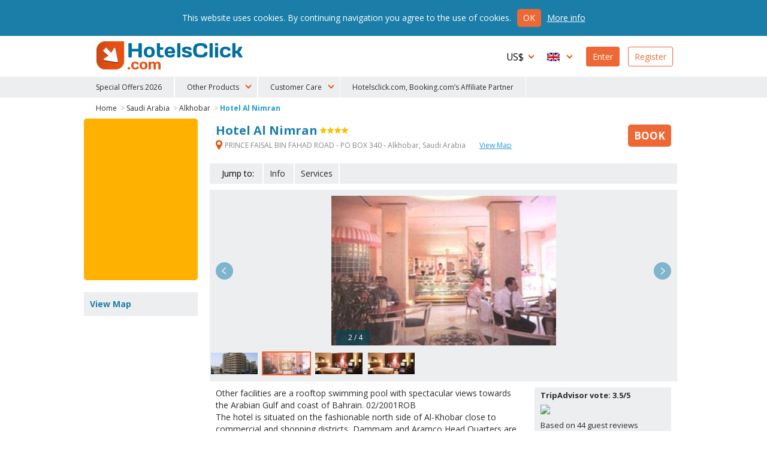

--- FILE ---
content_type: text/html
request_url: https://www.hotelsclick.com/hotels/saudi-arabia/alkhobar/257/hotel-al-nimran.html
body_size: 10656
content:
<!DOCTYPE html><html lang="en">
    <head>
		<meta charset="utf-8">
        
		<!--[if IE]><meta http-equiv='X-UA-Compatible' content='IE=edge,chrome=1'><![endif]-->
		<meta name="viewport" content="initial-scale=1, user-scalable=no, width=device-width">
		<meta name="apple-mobile-web-app-capable" content="yes">

        
        <script type="text/javascript">
            window.dataLayer = window.dataLayer || [];
        </script>
        
        
        
        <script type="text/javascript">
            (function(w,d,s,l,i){w[l]=w[l]||[];w[l].push({'gtm.start':
                new Date().getTime(),event:'gtm.js'});var f=d.getElementsByTagName(s)[0],
                j=d.createElement(s),dl=l!='dataLayer'?'&l='+l:'';j.async=true;j.src=
                'https://www.googletagmanager.com/gtm.js?id='+i+dl;f.parentNode.insertBefore(j,f);
                })(window,document,'script','dataLayer','GTM-N8TNK24');
        </script>
        
        

        		<link rel="alternate" hreflang="it" href="https://www.hotelsclick.com/alberghi/arabia-saudita/alkhobar/257/hotel-al-nimran.html">
		<link rel="alternate" hreflang="en" href="https://www.hotelsclick.com/hotels/saudi-arabia/alkhobar/257/hotel-al-nimran.html">
		<link rel="alternate" hreflang="fr" href="https://www.hotelsclick.com/auberges/arabie-saoudite/alkhobar/257/hotel-al-nimran.html">
		<link rel="alternate" hreflang="de" href="https://www.hotelsclick.com/gasthofe/saudi-arabien/alkhobar/257/hotel-al-nimran.html">
		<link rel="alternate" hreflang="es" href="https://www.hotelsclick.com/hoteles/arabia-saudita/alkhobar/257/hotel-al-nimran.html">

        <meta name="majestic-site-verification" content="MJ12_a408d0d1-75a8-42ea-afde-5fdea8d8f360">
        <link rel="shortcut icon" href="https://www.hotelsclick.com/images_dir/favicon.ico" />
        <link rel="apple-touch-icon" sizes="57x57" href="https://www.hotelsclick.com/images_dir/favicons/apple-touch-icon-57x57.png">
        <link rel="apple-touch-icon" sizes="60x60" href="https://www.hotelsclick.com/images_dir/favicons/apple-touch-icon-60x60.png">
        <link rel="apple-touch-icon" sizes="72x72" href="https://www.hotelsclick.com/images_dir/favicons/apple-touch-icon-72x72.png">
        <link rel="apple-touch-icon" sizes="76x76" href="https://www.hotelsclick.com/images_dir/favicons/apple-touch-icon-76x76.png">
        <link rel="apple-touch-icon" sizes="114x114" href="https://www.hotelsclick.com/images_dir/favicons/apple-touch-icon-114x114.png">
        <link rel="apple-touch-icon" sizes="120x120" href="https://www.hotelsclick.com/images_dir/favicons/apple-touch-icon-120x120.png">
        <link rel="apple-touch-icon" sizes="144x144" href="https://www.hotelsclick.com/images_dir/favicons/apple-touch-icon-144x144.png">
        <link rel="apple-touch-icon" sizes="152x152" href="https://www.hotelsclick.com/images_dir/favicons/apple-touch-icon-152x152.png">
        <link rel="apple-touch-icon" sizes="180x180" href="https://www.hotelsclick.com/images_dir/favicons/apple-touch-icon-180x180.png">
        <link rel="icon" type="image/png" href="https://www.hotelsclick.com/images_dir/favicons/192x192-hc.png" sizes="192x192">
        <meta name="msapplication-square70x70logo" content="https://www.hotelsclick.com/images_dir/favicons/smalltile.png" />
        <meta name="msapplication-square150x150logo" content="https://www.hotelsclick.com/images_dir/favicons/mediumtile.png" />
        <meta name="msapplication-wide310x150logo" content="https://www.hotelsclick.com/images_dir/favicons/widetile.png" />
        <meta name="msapplication-square310x310logo" content="https://www.hotelsclick.com/images_dir/favicons/largetile.png" />
        <link rel="help" href="https://www.hotelsclick.com/hotels.html" />

                <meta property="og:image" content="https://pictures.netstorming.net/common/hotels/alkhobar/257/large/al-nimran.0.jpg">
        

        <link rel="canonical" href="https://www.hotelsclick.com/hotels/saudi-arabia/alkhobar/257/hotel-al-nimran.html">



        		<base href="https://www.hotelsclick.com/">
        
        <title>Hotel Al Nimran, Alkhobar. Book with Hotelsclick.com</title>
        <meta name="description" content="Enjoy the best deals: book Hotel Al Nimran 4 Stars Alkhobar right now and save money.">


        

                                    
                <meta name="robots" content="index,follow">
        

        <link rel="icon" type="image/png" href="https://www.hotelsclick.com/images_dir/hotelsclick/hotelsclick-32x32.png" sizes="32x32" />
		<link rel="icon" type="image/png" href="https://www.hotelsclick.com/images_dir/hotelsclick/hotelsclick-16x16.png" sizes="16x16" />
        

        
        <link rel="search" type="application/opensearchdescription+xml" href="https://www.hotelsclick.com/opensearch.xml" title="Hotel Reservations, book with HotelsClick.com - Cheap to Luxury Hotels">
        
                                
        
        
        
        
        
        <link href="https://fonts.googleapis.com/css?family=Open+Sans:400,700" rel="stylesheet">

        
        <link rel="stylesheet " type='text/css' href="https://www.hotelsclick.com/en/stylesheet-5aq4Zp69YToxOntpOjA7czoyMToiaG90ZWxzY2xpY2svc3R5bGUuY3NzIjt996pZ4qa5.css">

        
        <!--[if lt IE 9]>
        <script src="https://oss.maxcdn.com/html5shiv/3.7.2/html5shiv.min.js"></script>
        <script src="https://oss.maxcdn.com/respond/1.4.2/respond.min.js"></script>
        <![endif]-->

        

        
        
        
                        
        <script>
            (function (w,i,d,g,e,t,s) {w[d] = w[d]||[];t= i.createElement(g);
                t.async=1;t.src=e;s=i.getElementsByTagName(g)[0];s.parentNode.insertBefore(t, s);
            })(window, document, '_gscq','script','//widgets.getsitecontrol.com/60303/script.js');
        </script>
        
                

		
		

        <meta name="google-site-verification" content="zCLM3o0EHQJhw1YGmlKmMM3IcpilBgmXvK-4WeAHwyo">
    </head>

    

    <body class="hotelpage   min_width ">

    
    
    <noscript><iframe src="https://www.googletagmanager.com/ns.html?id=GTM-N8TNK24" height="0" width="0" style="display:none;visibility:hidden"></iframe></noscript>
    
    

	
                                        		<!--[if lt IE 8]><p class="browserupgrade">You are using an <strong>outdated</strong> browser. Please <a href="http://browsehappy.com/?locale=en" target="_blank" rel="nofollow">upgrade your browser</a> to improve your experience.</p><![endif]-->

		<div class="wrp is_desktop">

            			<header>
				<div id="hdr">
					<div class="cnt">
						<h1><a href="https://www.hotelsclick.com/">HotelsClick.com</a></h1>

                        
                                                                            
                         

						<nav>
							<div id="menu_wrp">
								<div id="user_ico" class="mobile_menu"><p class="userico"><span>User</span></p></div>
								<div id="menu_ico" class="mobile_menu"><p class="burgermenu"><i><span>Menu</span></i></p></div>
								<ul id="menu">
									<li class="menu_item ico dropdown curr onmobile">
                                                                                <span class="current_curr">US$</span>
										<div class="submenu">
											<ul>
																								<li onclick="changeNavigationCurrency('EUR')">
													<span class="curr_name">Euro</span> <span class="curr_symb">€</span>
												</li>
																								<li onclick="changeNavigationCurrency('GBP')">
													<span class="curr_name">Pound Sterling</span> <span class="curr_symb">£</span>
												</li>
																								<li class="selected" onclick="changeNavigationCurrency('USD')">
													<span class="curr_name">US dollar</span> <span class="curr_symb">US$</span>
												</li>
																								<li onclick="changeNavigationCurrency('AUD')">
													<span class="curr_name">Australian Dollar</span> <span class="curr_symb">AUD</span>
												</li>
																								<li onclick="changeNavigationCurrency('DKK')">
													<span class="curr_name">Danish Krone</span> <span class="curr_symb">DKK</span>
												</li>
																								<li onclick="changeNavigationCurrency('NOK')">
													<span class="curr_name">Norwegian Krone</span> <span class="curr_symb">NOK</span>
												</li>
																								<li onclick="changeNavigationCurrency('SEK')">
													<span class="curr_name">Swedish krona</span> <span class="curr_symb">SEK</span>
												</li>
																								<li onclick="changeNavigationCurrency('CHF')">
													<span class="curr_name">Swiss Franc</span> <span class="curr_symb">CHF</span>
												</li>
																								<li onclick="changeNavigationCurrency('ARS')">
													<span class="curr_name">Argentine Peso</span> <span class="curr_symb">AR$</span>
												</li>
																								<li onclick="changeNavigationCurrency('BRL')">
													<span class="curr_name">Brazilian Real</span> <span class="curr_symb">BRL</span>
												</li>
																								<li onclick="changeNavigationCurrency('BGN')">
													<span class="curr_name">Bulgarian Lev</span> <span class="curr_symb">BGN</span>
												</li>
																								<li onclick="changeNavigationCurrency('CAD')">
													<span class="curr_name">Canadian Dollar</span> <span class="curr_symb">CAD</span>
												</li>
																								<li onclick="changeNavigationCurrency('CLP')">
													<span class="curr_name">Chilean Peso</span> <span class="curr_symb">CL$</span>
												</li>
																								<li onclick="changeNavigationCurrency('COP')">
													<span class="curr_name">Colombian Peso</span> <span class="curr_symb">COP</span>
												</li>
																								<li onclick="changeNavigationCurrency('CZK')">
													<span class="curr_name">Czech Koruna</span> <span class="curr_symb">Kč</span>
												</li>
																								<li onclick="changeNavigationCurrency('HUF')">
													<span class="curr_name">Hungarian Forint</span> <span class="curr_symb">HUF</span>
												</li>
																								<li onclick="changeNavigationCurrency('INR')">
													<span class="curr_name">Indian Rupee</span> <span class="curr_symb">Rs.</span>
												</li>
																								<li onclick="changeNavigationCurrency('ILS')">
													<span class="curr_name">Israeli New Sheqel</span> <span class="curr_symb">ILS</span>
												</li>
																								<li onclick="changeNavigationCurrency('JPY')">
													<span class="curr_name">Japanese Yen</span> <span class="curr_symb">¥</span>
												</li>
																								<li onclick="changeNavigationCurrency('MYR')">
													<span class="curr_name">Malaysian Ringgit</span> <span class="curr_symb">MYR</span>
												</li>
																								<li onclick="changeNavigationCurrency('MXN')">
													<span class="curr_name">Mexican Peso</span> <span class="curr_symb">MXN</span>
												</li>
																								<li onclick="changeNavigationCurrency('NZD')">
													<span class="curr_name">New Zealand dollar</span> <span class="curr_symb">NZD</span>
												</li>
																								<li onclick="changeNavigationCurrency('PEN')">
													<span class="curr_name">Peruvian Sol</span> <span class="curr_symb">S/.</span>
												</li>
																								<li onclick="changeNavigationCurrency('PHP')">
													<span class="curr_name">Philippine Peso</span> <span class="curr_symb">PHP</span>
												</li>
																								<li onclick="changeNavigationCurrency('PLN')">
													<span class="curr_name">Polish Zloty</span> <span class="curr_symb">zł</span>
												</li>
																								<li onclick="changeNavigationCurrency('RON')">
													<span class="curr_name">Romanian New Leu</span> <span class="curr_symb">lei</span>
												</li>
																								<li onclick="changeNavigationCurrency('RUB')">
													<span class="curr_name">Russian Ruble</span> <span class="curr_symb">RUB</span>
												</li>
																								<li onclick="changeNavigationCurrency('SGD')">
													<span class="curr_name">Singapore Dollar</span> <span class="curr_symb">S$</span>
												</li>
																								<li onclick="changeNavigationCurrency('ZAR')">
													<span class="curr_name">South African Rand</span> <span class="curr_symb">ZAR</span>
												</li>
																								<li onclick="changeNavigationCurrency('AED')">
													<span class="curr_name">U.A.E. Dirham</span> <span class="curr_symb">AED</span>
												</li>
																								<li onclick="changeNavigationCurrency('UYU')">
													<span class="curr_name">Uruguayan Peso</span> <span class="curr_symb">$U</span>
												</li>
																							</ul>
										</div>
                                        									</li>
									<li class="menu_item ico dropdown lang onmobile">

                                                                                                                                                                    
										
                                        <span class="current_lang en">English</span>
										<div class="submenu">
											<ul>
																																				<li>
													<a href="https://www.hotelsclick.com/alberghi/arabia-saudita/alkhobar/257/hotel-al-nimran.html">
														<span class="lang_name">Italiano</span> <span class="lang_symb it">IT</span>
													</a>
												</li>
																																																																								<li>
													<a href="https://www.hotelsclick.com/auberges/arabie-saoudite/alkhobar/257/hotel-al-nimran.html">
														<span class="lang_name">Français</span> <span class="lang_symb fr">FR</span>
													</a>
												</li>
																																																<li>
													<a href="https://www.hotelsclick.com/gasthofe/saudi-arabien/alkhobar/257/hotel-al-nimran.html">
														<span class="lang_name">Deutsch</span> <span class="lang_symb de">DE</span>
													</a>
												</li>
																																																<li>
													<a href="https://www.hotelsclick.com/hoteles/arabia-saudita/alkhobar/257/hotel-al-nimran.html">
														<span class="lang_name">Español</span> <span class="lang_symb es">ES</span>
													</a>
												</li>
																																			</ul>
										</div>

                                        									</li>

                                    


                                    									<li class="menu_item signin signbutton">
										<a title="Welcome! Already Registered? Access Your Profile" href="https://www.hotelsclick.com/bookings.php">Enter</a>
									</li>

									<li class="menu_item signup signbutton">
										<a title="Are You A New User? Register" href="https://www.hotelsclick.com/user_manager/register.php">Register</a>
									</li>

                                    

								</ul>

							</div>
						</nav>
					</div>


 
					<div id="hotlinks_wrp">
						<ul id="hotlinks" class="cnt">
						
                                <li class="ico specialoffers onmobile" data-order="1">
                                    <a href="/en/hotel-deals-flash.html">Special Offers 2026</a>
                                </li>

                                                        
                                                        
                            <li class="onmobile" style="display:none;">
                                                                                                                                    <a  title="Transfers" href="https://www.hotelsclick.com/en/shuttle-service.html" rel="nofollow" onclick="_gaq.push(['_trackEvent', 'Home Page - menu', 'POS 1 - iframe', 'Transfers [en]', 1]);">Transfers</a>
                            </li>
                            <li class="onmobile" style="display:none;">
                                <a  title="Car Hire" href="http://cars.hotelsclick.com/en/cars.html" onclick="_gaq.push(['_trackEvent', 'Home Page - menu', 'POS 2 - iframe', 'Car renting [en]', 1]);">Car Hire</a>
                            </li>
                            <li class="onmobile" style="display:none;">
                                                                <a  href="https://www.partner.viator.com/en/25531/" title="Attractions" rel="nofollow" target="_blank"  onclick="_gaq.push(['_trackEvent', 'Home Page - menu', 'POS 2 - WL', 'Attractions viator [en]', 1]);">Attractions</a>
                                                            </li>
                                                        <li class="onmobile" style="display:none;">
                                <a  title="Ski" href="https://www.hotelsclick.com/en/ski.html" onclick="_gaq.push(['_trackEvent', 'Home Page - menu', 'POS 7 - iframe', 'Ski [en]', 1]);">Ski</a>
                            </li>
                            <li class="onmobile" style="display:none;">
                                <a title="Ferries" href="https://www.hotelsclick.com/en/ferries.html" onclick="_gaq.push(['_trackEvent', 'Home Page - menu', 'POS 9 - iframe', 'Ferries [en]', 1]);">Ferries</a>
                            </li>
                            <li class="onmobile" style="display:none;">
                                <a href="/information/faqs.html">F.A.Q.</a>
                            </li>
                                
                                <li class="onmobile" style="display:none;">
                                    <a href="/en/contact-us.html">Contact Us</a>
                                </li>
                                
                            
                                                        <li class="ico dropdown extra_services" data-order="2">
                                <span>Other Products</span>
                                <div class="submenu">
                                    <ol>
                                        <li>
                                                                                                                                                                                    <a  title="Transfers" href="https://www.hotelsclick.com/en/shuttle-service.html" rel="nofollow" onclick="_gaq.push(['_trackEvent', 'Home Page - menu', 'POS 1 - iframe', 'Transfers [en]', 1]);">Transfers</a>
                                        </li>
                                        <li>
                                            <a  title="Car Hire" href="http://cars.hotelsclick.com/en/cars.html"  onclick="_gaq.push(['_trackEvent', 'Home Page - menu', 'POS 2 - iframe', 'Car renting [en]', 1]);">Car Hire</a>
                                        </li>
                                        <li>
                                                                                        <a  href="https://www.partner.viator.com/en/25531/" title="Attractions" rel="nofollow" target="_blank" onclick="_gaq.push(['_trackEvent', 'Home Page - menu', 'POS 2 - WL', 'Attractions viator [en]', 1]);">Attractions</a>
                                                                                    </li>
                                        <li>
                                            <a  title="Ski" href="https://www.hotelsclick.com/en/ski.html" onclick="_gaq.push(['_trackEvent', 'Home Page - menu', 'POS 7 - iframe', 'Ski [en]', 1]);">Ski</a>
                                        </li>
                                        <li>
                                            <a title="Ferries" href="https://www.hotelsclick.com/en/ferries.html" onclick="_gaq.push(['_trackEvent', 'Home Page - menu', 'POS 9 - iframe', 'Ferries [en]', 1]);">Ferries</a>
                                        </li>
                                    </ol>
                                </div>
                            </li>
                                                        
                            <li class="ico dropdown customer_care" data-order="2">
                                <span>Customer Care</span>
                                <div class="submenu">
                                    <ol>
                                        <li><a href="/information/faqs.html">F.A.Q.</a></li>
                                        
                                            <li><a href="/en/contact-us.html">Contact Us</a></li>
                                        
                                    </ol>
                                </div>
                            </li>    
                            
                            
                                <li class="ico specialoffers onmobile">
                                                                            <a href="/information/terms.html" target="_blank" rel="nofollow noopener">Hotelsclick.com, Booking.com’s Affiliate Partner</a>
                                                                    </li>
                            
                            

						</ul>
					</div>


				</div>
			</header>
            
			<main>
                
				
				<div id="error" class="error_div cnt" style="display: none;">
					<a id="eanchor"></a>
					<div class="error_border">
						<fieldset class="error_field">
							<legend><span class="red_font">Error</span></legend>
							<span id="error_text"></span>
							<span class="cursor_pointer" onclick="hide_error();">close</span>
						</fieldset>
					</div>
				</div>


				
        










    
    


    
    
                        



    
    
        
    
        
            
            
        
            
            
        
            
            
        
            
            
    






<div class="internal cnt hotel" itemscope itemtype="http://schema.org/Hotel">

    <input type="hidden" id="client" name="client" value="actorb2c"/>

    

    
    
    
    

    <div id="breadcrumb" class="spacer">
        <ol>
            <li><a href="https://www.hotelsclick.com/">Home</a> ></li>
            <li><a href="https://www.hotelsclick.com/hotels/SJ/hotel-saudi-arabia.html">Saudi Arabia</a> ></li>
            <li><a href="https://www.hotelsclick.com/hotels/saudi-arabia/ALKH/hotel-alkhobar.html">Alkhobar</a> ></li>
            <li><a itemprop="url" href="https://www.hotelsclick.com/hotels/saudi-arabia/alkhobar/257/hotel-al-nimran.html" class="selected">Hotel Al Nimran</a></li>
        </ol>
        <script type="application/ld+json">
        {
           "@context":"http://schema.org",
           "@type":"WebPage",
           "breadcrumb":{
              "@type":"BreadcrumbList",
              "itemListElement":[
                 {
                    "@type":"ListItem",
                    "position":1,
                    "item":{
                       "@id":"/",
                       "name":"HotelsClick.com"
                    }
                 },
                 {
                    "@type":"ListItem",
                    "position":2,
                    "item":{
                        "@id": "https://www.hotelsclick.com/hotels/SJ/hotel-saudi-arabia.html",
                        "name": "Saudi Arabia"
                    }
                 },
                 {
                    "@type":"ListItem",
                    "position":3,
                    "item":{
                       "@id":"https://www.hotelsclick.com/hotels/saudi-arabia/ALKH/hotel-alkhobar.html",
                       "name":"Alkhobar"
                    }
                 },
                 {
                    "@type":"ListItem",
                    "position":4,
                    "item":{
                       "@id":"",
                       "name":"Hotel Al Nimran"
                    }
                 }
              ]
           }
        }
        </script>
    </div>
    
        

        <div class="main">
    
        <div class="title">
            <div class="title_cnt">
                <div class="name">
                    <h1>
                        <span itemprop="name">Hotel Al Nimran</span>
                    </h1>
                     <span class="cat"><span class="s4" title="Hotel Al Nimran 4 Stars">4 Stars</span></span>                </div>

                                <p class="address">
                    <strong itemprop="address" class="gmapopener" onclick="_gaq.push(['_trackEvent', 'Hotel Page', 'View Hotel Map - LINK (address)','ALKH 257']);"><span>&nbsp;</span>  PRINCE FAISAL BIN FAHAD ROAD -  PO BOX 340 -  Alkhobar,
                        Saudi Arabia
                    </strong>
                                        <strong class="gmapopener altlink" onclick="_gaq.push(['_trackEvent', 'Hotel Page', 'View Hotel Map - LINK','ALKH 257']);">View Map</strong>
                                                                            </p>
                
                            </div>

                        <div class="minprice_td">
                <div class="inner">
                                                            <a href="hotels/saudi-arabia/alkhobar/257/hotel-al-nimran.html#form_results_wrp" class="scrollto nooff booknow no_minprice "><span class="cta_book">Book</span></a>
                </div>
            </div>
                    </div>


                                <div id="goto" class="nofeedback">
                <ul>
                    <li class="lbl">Jump to:</li>
                                            <li><a class="scrollto nooff" href="hotels/saudi-arabia/alkhobar/257/hotel-al-nimran.html#info">Info</a></li>
                                                            <li><a class="scrollto nooff last_item" href="hotels/saudi-arabia/alkhobar/257/hotel-al-nimran.html#serv_hotel">Services</a></li>                                    </ul>
            </div>
                    


                                
            <div id="carousel_wrp" class="carousel_wrp_v2 narrow" data-type="ajax">
                <div id="carousel_load">&nbsp;</div>
                                <div class="carousel_v2">
                                        <div class="item" data-thumb="https://pictures.netstorming.net/common/hotels/alkhobar/257/icon/al-nimran.0.jpg" data-src="https://pictures.netstorming.net/common/hotels/alkhobar/257/large/al-nimran.0.jpg" data-highres="https://pictures.netstorming.net/common/hotels/alkhobar/257/highres/al-nimran.0.jpg" id="phid_1" >
                        <img class="item_photo" data-src="https://pictures.netstorming.net/common/hotels/alkhobar/257/large/al-nimran.0.jpg" data-caption="&nbsp;&nbsp;&nbsp;1 / 4" title="Photo Hotel Al Nimran Alkhobar: " alt="Hotel Al Nimran Alkhobar: Photo ">
                    </div>
                                        <div class="item" data-thumb="https://pictures.netstorming.net/common/hotels/alkhobar/257/icon/al-nimran-restaurant.4.jpg" data-src="https://pictures.netstorming.net/common/hotels/alkhobar/257/large/al-nimran-restaurant.4.jpg" data-highres="https://pictures.netstorming.net/common/hotels/alkhobar/257/highres/al-nimran-restaurant.4.jpg" id="phid_2" >
                        <img class="item_photo" data-src="https://pictures.netstorming.net/common/hotels/alkhobar/257/large/al-nimran-restaurant.4.jpg" data-caption="&nbsp;&nbsp;&nbsp;2 / 4" title="Photo Hotel Al Nimran Alkhobar: " alt="Hotel Al Nimran Alkhobar: Photo ">
                    </div>
                                        <div class="item" data-thumb="https://pictures.netstorming.net/common/hotels/alkhobar/257/icon/al-nimran-room-double.20.jpg" data-src="https://pictures.netstorming.net/common/hotels/alkhobar/257/large/al-nimran-room-double.20.jpg" data-highres="https://pictures.netstorming.net/common/hotels/alkhobar/257/highres/al-nimran-room-double.20.jpg" id="phid_3" >
                        <img class="item_photo" data-src="https://pictures.netstorming.net/common/hotels/alkhobar/257/large/al-nimran-room-double.20.jpg" data-caption="&nbsp;&nbsp;&nbsp;3 / 4" title="Photo Hotel Al Nimran Alkhobar: " alt="Hotel Al Nimran Alkhobar: Photo ">
                    </div>
                                        <div class="item" data-thumb="https://pictures.netstorming.net/common/hotels/alkhobar/257/icon/al-nimran-room-guest.146.jpg" data-src="https://pictures.netstorming.net/common/hotels/alkhobar/257/large/al-nimran-room-guest.146.jpg" data-highres="https://pictures.netstorming.net/common/hotels/alkhobar/257/highres/al-nimran-room-guest.146.jpg" id="phid_4" >
                        <img class="item_photo" data-src="https://pictures.netstorming.net/common/hotels/alkhobar/257/large/al-nimran-room-guest.146.jpg" data-caption="&nbsp;&nbsp;&nbsp;4 / 4" title="Photo Hotel Al Nimran Alkhobar: " alt="Hotel Al Nimran Alkhobar: Photo ">
                    </div>
                                    </div>
            </div>
                    


        

        <div id="text_wrp" class="txtshorter">
            

            

                                                                                                        
                <div id="text_feedback_inner">

                <div class="text full">
                    <p>
                        Other facilities are a rooftop swimming pool with spectacular views towards the Arabian Gulf and coast of Bahrain. 02/2001ROB <br>The hotel is situated on the fashionable north side of Al-Khobar close to commercial and shopping districts, Dammam and Aramco Head Quarters are within easy reach. The Corniche close by. Dhahran airport is a 7 minutes drive away. 
                    </p>
                </div>

                                    <div class="feedback_wrp feedbackV2">

                                                <p class="tripadv ">
                            <span class="vote">TripAdvisor vote: 3.5/5</span>
                            <span class="patch">
                                <img src="https://www.tripadvisor.com/img/cdsi/img2/ratings/traveler/3.5-39958-4.gif">
                            </span>
                            <span class="claim">
                                Based on 44 guest reviews
                            </span>
                        </p>
                        
                        
                        
                    </div>
                
                </div>

                    </div>


                    
            <div id="form_results_wrp" style="height:250px;">
                <div id="search_form" class="wide" style="height:230px; -moz-border-radius: 5px 5px 5px 5px;-webkit-border-radius: 5px 5px 5px 5px;border-radius: 5px 5px 5px 5px;">
                    <div id="booking_widget_form">

                        
<ins class="bookingaff" data-aid="1812058" data-target_aid="1812058" data-prod="nsb" data-width="100%" data-height="auto" data-lang="en" data-currency="USD" data-label="homepage_form" data-ss="al nimran alkhobar">
    <!-- Anything inside will go away once widget is loaded. -->
    <a href="//www.booking.com?aid=1812058">Booking.com</a>
</ins>
<script type="text/javascript">
    (function(d, sc, u) {
        var s = d.createElement(sc), p = d.getElementsByTagName(sc)[0];
        s.type = 'text/javascript';
        s.async = true;
        s.src = u + '?v=' + (+new Date());
        p.parentNode.insertBefore(s,p);
    })(document, 'script', '//aff.bstatic.com/static/affiliate_base/js/flexiproduct.js');
</script>

                    </div>
                </div>
            </div>
        
        


        
                <div id="info" class="box_wrp">

            <h2>Hotel Details</h2>
            <div class="text">

                
                
                <h3>Lobby</h3><p>The medium size lobby with the reception to the left is known for its cafe to the right. </p><h3>Exterior</h3><p>A grey and modern 7 storey building. </p><h3>Rooms</h3><p>The comfortable rooms are medium size with satellite TV, writing desk and direct dial telephone. </p><h3>Restaurant</h3><p>Latasia Cafe &amp; bakery with Internet service serves delicious pastries, light meals, fresh juices and beverages. Further the hotel has a restaurant and 24 hours room service. </p>
                

            </div>
        </div>
        

        

                <div id="serv_hotel" class="box_wrp">
            <h2>Hotel facilities</h2>
            <ul class="sprt">

                                        <li class="airconditioning"><span>&nbsp;</span>Air conditioning</li>
                                        <li class="lifts"><span>&nbsp;</span>Lifts 2</li>
                                        <li class="dinner"><span>&nbsp;</span>Restaurant</li>
                                        <li class="checkin"><span>&nbsp;</span>Check-in at From&nbsp;14:00</li>
                                        <li class="laundry"><span>&nbsp;</span>Laundry Service</li>
                                        <li class="lightboard"><span>&nbsp;</span>Lightboard available</li>
                                        <li class="projector"><span>&nbsp;</span>Projector available</li>
                                        <li class="mic"><span>&nbsp;</span>Meeting room</li>
                                        <li class="babysitting"><span>&nbsp;</span>Baby sitting</li>
                                        <li class="shops"><span>&nbsp;</span>Shops</li>
                                        <li class="pool_open"><span>&nbsp;</span>Outdoor Swimmingpool</li>
                                        <li class="other_facilities"><span>&nbsp;</span>Other Facilities ON REQUEST</li>
                                        <li class="voltage"><span>&nbsp;</span>Voltage 220</li>
                                        <li class="twn"><span>&nbsp;</span>Twin rooms 20</li>
                                        <li class="dbl"><span>&nbsp;</span>Double rooms 79</li>
                                        <li class="suites"><span>&nbsp;</span>Suite rooms 4</li>
                                </ul>
                        <div class="text">
                <p>The <strong>Hotel Al Nimran</strong> offers air conditioning. Guests can use the hotel's restaurant. The Hotel Al Nimran offers a laundry service. Guests have access to an overhead projector to better support meetings, etc.. There is a projector available for the use in meetings. The hotel offers business facilities. The hotel is ideal for families with small children. The accommodation is suitable for those who love shopping. The hotel is suitable for sportsmen.</p>
            </div>
                                </div>
        

                <div id="serv_room" class="box_wrp">
            <h2>Rooms facilities</h2>
            <ul class="sprt">
                            <li class="tv"><span>&nbsp;</span>Television</li>
                            <li class="minibar"><span>&nbsp;</span>Mini Bar</li>
                            <li class="hairdreyer"><span>&nbsp;</span>Hairdryer</li>
                            <li class="alarm"><span>&nbsp;</span>Alarm Clock</li>
                        </ul>
                        <div class="text">
                <p>The <strong>Hotel Al Nimran</strong> offers the use of a TV in the rooms. The Hotel Al Nimran offers a minibar service. The Hotel Al Nimran rooms offers the use of an hairdryer. The hotel offers a wake up service for guests.</p>
            </div>
                    </div>
        

                        
        
                <div id="howtoreach" class="box_wrp">
            <h2><span>&nbsp;</span>Public transport</h2>
            <ul>
                            <li><strong>Airport:</strong> QDM</li>
                            <li><strong>Time to the Airport:</strong> 45 MIN</li>
                            <li><strong>Distance from the city center:</strong> 1 KM</li>
                            <li><strong>Distance from the airport:</strong> 70 KM</li>
                            <li><strong>Distance from Railway Station:</strong> 8 KM</li>
                        </ul>
        </div>
        

                


         
        

        
        <a id="booknowfx" href="https://www.hotelsclick.com/hotels/saudi-arabia/alkhobar/257/hotel-al-nimran.html#form_results_wrp" class="scrollto nooff ">Book</a>

        <div id="gmapdialog" title="Location" data-hotel-id="257"></div>

        
        </div>

    <div class="sidebar">

                <div id="form_bar" style="min-height:270px;">
            
            
<ins class="bookingaff" data-aid="1812058" data-target_aid="1812058" data-prod="nsb" data-width="100%" data-height="auto" data-lang="en" data-currency="USD" data-label="homepage_form" data-ss="al nimran alkhobar">
    <!-- Anything inside will go away once widget is loaded. -->
    <a href="//www.booking.com?aid=1812058">Booking.com</a>
</ins>
<script type="text/javascript">
    (function(d, sc, u) {
        var s = d.createElement(sc), p = d.getElementsByTagName(sc)[0];
        s.type = 'text/javascript';
        s.async = true;
        s.src = u + '?v=' + (+new Date());
        p.parentNode.insertBefore(s,p);
    })(document, 'script', '//aff.bstatic.com/static/affiliate_base/js/flexiproduct.js');
</script>
        </div>
        
        <div id="map_wrp" class="sidebox">
            <h3>View Map</h3>
            <p>
                <span class="gmapopener" onclick="_gaq.push(['_trackEvent', 'Hotel Page', 'View Hotel Map - IMG','ALKH 257']);" title="Map AL NIMRAN" style="background-image: url('https://pictures.netstorming.net/common/hotels/maps/257/map-al-nimran-alkhobar.png')">
                    <img src="https://pictures.netstorming.net/common/hotels/maps/257/map-al-nimran-alkhobar.png" alt="Map AL NIMRAN" title="Map AL NIMRAN ALKHOBAR" />
                </span>
            </p>
        </div>

        <div id="accepted_cc" class="sidebox">
            <h3>Payment types</h3>
            <p class="payment_type">
    <span class="cc" id="mastercard">Mastercard</span>
    <span class="cc" id="visa">Visa</span>
    <span class="cc" id="americanexp">American Express</span>
    <span class="cc" id="paypal">Paypal</span>
</p>
        </div>

        

                <div id="other_hotel_links" class="sidebox">
            <h3>Recommended hotels</h3>
            <ul>
                                    <li><a href="hotels/saudi-arabia/alkhobar/122981/hotel-boudl.html">Hotel Boudl</a></li>
                                    <li><a href="hotels/saudi-arabia/alkhobar/32616/hotel-hawthorn-suites-by-wyndham-al-khobar.html">Hotel Hawthorn Suites By Wyndham Al Khobar</a></li>
                                    <li><a href="hotels/saudi-arabia/alkhobar/122988/hotel-holiday-inn-al-khobar-corniche.html">Hotel Holiday Inn Al Khobar - Corniche</a></li>
                                    <li><a href="hotels/saudi-arabia/alkhobar/32647/hotel-signature-al-khobar.html">Hotel Signature Al Khobar</a></li>
                                    <li><a href="hotels/saudi-arabia/alkhobar/32613/hotel-al-nimran-suites.html">Hotel Al Nimran Suites</a></li>
                                    <li><a href="hotels/saudi-arabia/alkhobar/122987/hotel-golden-rose-al-khobar.html">Hotel Golden Rose Al Khobar</a></li>
                                    <li><a href="hotels/saudi-arabia/alkhobar/130994/hotel-hala-al-khobar.html">Hala Hotel Al Khobar</a></li>
                                    <li class="last"><a href="hotels/saudi-arabia/ALKH/hotel-alkhobar.html">All Hotels Alkhobar</a></li>
                            </ul>
        </div>
        
        
       

                <div id="photogallery" class="sidebox">
            <p>
                <a href="https://www.hotelsclick.com/hotels/saudi-arabia/alkhobar/257/hotel-al-nimran-photos.html" title="Photo Hotel Al Nimran">Photo Hotel Al Nimran</a>
            </p>
        </div>
        
    </div>
    
</div>










			</main>


                        <footer>
				<div id="ftr">
					<div class="cnt">

                                                                        
                                                
                                                
                                                
                        <ul id="whoweare" class="col" style="width: 30%;">
                            <li class="lbl">HotelsClick.com</li>
                            <li class="lnk"><a href="/information/about.html">About us</a></li>
                            
                                <li class="lnk"><a href="/information/terms.html">Terms & Conditions</a></li>
                            
                            <li class="lnk"><a href="http://blog.hotelsclick.com/" target="_blank">Blog</a></li>
                            <li class="lnk"><a href="/information/privacy.html">Privacy</a></li>
                            <li class="lnk"><a href="/hotels.html">Sitemap</a></li>
                        </ul>

                        <ul id="forpartners" class="col" style="width: 30%;">
                            <li class="lbl">Partner Services</li>
                            <li><a href="/en/add-your-hotel.html">Add your hotel</a></li>
                            <li>
                                                                                                <a href="/en/affiliates.html">Affiliate with us</a>
                            </li>
                            <li><a href="http://extranet.hotelsclick.com/" target="_blank">Extranet</a></li>
                        </ul>

                                                <div id="newsletter_ftr" class="col">
                            <p>
                                <strong>Newsletter</strong><br>
                                Exclusive deals, straight to your inbox.<br>
                                <a class="newsletter_link" href="/user_manager/registernwl.php">subscribe</a>
                            </p>
                        </div>
                        
						<div id="pay_follow_app">
                            <p id="payment_type">
                                <span class="cc" id="ssl_stamp">SSL</span>
                                <span class="cc" id="mastercard">Mastercard</span>
                                <span class="cc" id="visa">Visa</span>
                                <span class="cc" id="americanexp">American Express</span>
                                <span class="cc" id="paypal">Paypal</span>
                                <span class="cc" id="amazon">AmazonPay</span>
                            </p>

                            

                            
                        </div>
                    </div>
				</div>
				<div id="subftr">
					<div class="cnt">
						<p id="copyright">
							<span>Copyright © 2020/26 Hashnap srl. All rights reserved | P.Iva 04396920276<br>Determination License 0027448 issued on 20.01.2020 by the Veneto Region.</span>
                                                            Hashnap srl - via Brunacci, 9/b - 30175 Marghera (Venice), Italy
                            							<a href="http://www.netstorming.net" title="NetStorming Software House" target="_blank" style="margin-top: 5px; margin-right: 5px;">NetStorming srl</a>
						</p>
					</div>
				</div>
			</footer>
                        
		</div>

        
        <script type="text/javascript">
            var _gaq = _gaq || [];
        </script>
        
            
		

        
        <script type="text/javascript">var sessid = "9vq109ltg89cqlni5ljs9tev66";</script>

        
				
		<script  type="text/javascript" src="https://www.hotelsclick.com/en/javascript-571c4zZ1YTozOntpOjA7czoyNjoidmVuZG9yL2pxdWVyeS0yLjIuMi5taW4uanMiO2k6MTtzOjMwOiJ2ZW5kb3IvanF1ZXJ5LXVpLTEuMTIuMS5taW4uanMiO2k6MjtzOjM1OiJ2ZW5kb3IvanF1ZXJ5LXVpLWkxOG4uMS4xMS40Lm1pbi5qcyI7fQ.H-.H-1Zz4c175-notcomp.js"></script>
						
		<script  type="text/javascript" src="https://www.hotelsclick.com/en/[base64].H-1Zz4c175.js"></script>
		
        
        

                <script type="text/javascript">
            $(function() {
                setTimeout(session_keep_alive,300000);
parseUrl();
            });
        </script>
        

        
		

	    
		
		


        
        


        
		
									<script type="text/javascript">
				
				var Tawk_API=Tawk_API||{}, Tawk_LoadStart=new Date();
				(function(){
					var s1=document.createElement("script"),s0=document.getElementsByTagName("script")[0];
					s1.async=true;
					s1.src='https://embed.tawk.to/5784c6793b610ecd144eb94c/1ap5tb9kp';
					s1.charset='UTF-8';
					s1.setAttribute('crossorigin','*');
					s0.parentNode.insertBefore(s1,s0);
				})();
				
			</script>

				


		
		
		

		
		
		
		
		
		        
        
        <script type="text/javascript">

(function(f,a,c,d,g,b,h,e){if(f.taq){return}b=f.taq=function(){b.queue.push(arguments)};b.queue=[];if(/bot|googlebot|crawler|spider|robot|crawling/i.test(c.userAgent)){return}h=a.createElement(d);h.async=true;h.src=g;e=a.getElementsByTagName(d)[0];e.parentNode.insertBefore(h,e)})(window,document,navigator,"script","//static.tacdn.com/js3/taevents-c.js");
taq('init', "170760524");


taq('track', "PAGEVIEW", {"is_member":"false","device":"desktop","ab":"a","user_lang":"en","currency":"USD"});
</script>
        







<script src="https://www.artfut.com/static/tagtag.min.js?campaign_code=c0f692d8a4" onerror='var self = this;window.ADMITAD=window.ADMITAD||{},ADMITAD.Helpers=ADMITAD.Helpers||{},ADMITAD.Helpers.generateDomains=function(){for(var e=new Date,n=Math.floor(new Date(2020,e.getMonth(),e.getDate()).setUTCHours(0,0,0,0)/1e3),t=parseInt(1e12*(Math.sin(n)+1)).toString(30),i=["de"],o=[],a=0;a<i.length;++a)o.push({domain:t+"."+i[a],name:t});return o},ADMITAD.Helpers.findTodaysDomain=function(e){function n(){var o=new XMLHttpRequest,a=i[t].domain,D="https://"+a+"/";o.open("HEAD",D,!0),o.onload=function(){setTimeout(e,0,i[t])},o.onerror=function(){++t<i.length?setTimeout(n,0):setTimeout(e,0,void 0)},o.send()}var t=0,i=ADMITAD.Helpers.generateDomains();n()},window.ADMITAD=window.ADMITAD||{},ADMITAD.Helpers.findTodaysDomain(function(e){if(window.ADMITAD.dynamic=e,window.ADMITAD.dynamic){var n=function(){return function(){return self.src?self:""}}(),t=n(),i=(/campaign_code=([^&]+)/.exec(t.src)||[])[1]||"";t.parentNode.removeChild(t);var o=document.getElementsByTagName("head")[0],a=document.createElement("script");a.src="https://www."+window.ADMITAD.dynamic.domain+"/static/"+window.ADMITAD.dynamic.name.slice(1)+window.ADMITAD.dynamic.name.slice(0,1)+".min.js?campaign_code="+i,o.appendChild(a)}});'></script>




<script type="text/javascript">
    window._retag = window._retag || [];
    window._retag.push({code: "9ce888469c", level: 0});
    (function () {
        var id = "admitad-retag";
        if (document.getElementById(id)) {return;}
        var s = document.createElement("script");
        s.async = true; s.id = id;
        var r = (new Date).getDate();
        s.src = (document.location.protocol == "https:" ? "https:" : "http:") + "//cdn.lenmit.com/static/js/retag.js?r="+r;
        var a = document.getElementsByTagName("script")[0]
        a.parentNode.insertBefore(s, a);
    })()
</script>









<script type="text/javascript">
    // required object
    window.ad_product = {
        "id": "257",   // required
        "vendor": "HotelsClick.com",
        "price": "",
        "url": "https://www.hotelsclick.com/hotels/saudi-arabia/alkhobar/257/hotel-al-nimran.html",
        "picture": "",
        "name": "AL NIMRAN",
        "category": "16"
    };

    window._retag = window._retag || [];
    window._retag.push({code: "9ce88846e2", level: 2});
    (function () {
        var id = "admitad-retag";
        if (document.getElementById(id)) {return;}
        var s = document.createElement("script");
        s.async = true; s.id = id;
        var r = (new Date).getDate();
        s.src = (document.location.protocol == "https:" ? "https:" : "http:") + "//cdn.lenmit.com/static/js/retag.js?r="+r;
        var a = document.getElementsByTagName("script")[0]
        a.parentNode.insertBefore(s, a);
    })()
</script>







 

					<script type="text/javascript">
                $(document).ready(function(){
                    if ( typeof $.cookieBar == 'function' ) {
                        $.cookieBar({
                            message: "This website uses cookies. By continuing navigation you agree to the use of cookies.",
                            acceptButton: true,
                            acceptText: "Ok",
                            declineButton: false,
                            policyButton: true,
                            policyText: "More info",
                            policyURL: "https://www.hotelsclick.com/en/cookies.html",
                            autoEnable: true,
                            acceptOnContinue: true,
                            forceShow: false,
                            expireDays: 365,
                            element: "body",
                            effect: "slide",
                            append: false,
                            fixed: true,
                            bottom: true,
                            zindex: "1001"
                        });
                    }
                });
        </script>
		
        

        
    </body>
</html>


--- FILE ---
content_type: text/html; charset=UTF-8
request_url: https://www.booking.com/flexiproduct.html?product=nsb&w=100%25&h=auto&lang=en&aid=1812058&target_aid=1812058&selected_currency=USD&ss=al%20nimran%20alkhobar&fid=1769513372594&affiliate-link=widget1&
body_size: 1820
content:
<!DOCTYPE html>
<html lang="en">
<head>
    <meta charset="utf-8">
    <meta name="viewport" content="width=device-width, initial-scale=1">
    <title></title>
    <style>
        body {
            font-family: "Arial";
        }
    </style>
    <script type="text/javascript">
    window.awsWafCookieDomainList = ['booking.com'];
    window.gokuProps = {
"key":"AQIDAHjcYu/GjX+QlghicBgQ/7bFaQZ+m5FKCMDnO+vTbNg96AGMf6bGuw9mDE9eyBCEMKniAAAAfjB8BgkqhkiG9w0BBwagbzBtAgEAMGgGCSqGSIb3DQEHATAeBglghkgBZQMEAS4wEQQMmnnQ9WfkpQc3fug0AgEQgDsAQF9NEt2/jo5Sc2Lxq/TmfDUwU2A472D8EU2hY1A6vahKX/mrrKco8Mbrl6Xbf4iRd1Ek87aXuadEDg==",
          "iv":"D549jgE7ggAACZMz",
          "context":"qMIaxAzVse3fxSNkOJ8segIiXPvWw6HR5aRuEK9XndQslOz2fCG+YL/w0SfchHeK6366Gb7resvNQZIOEdrMdPfCSGzYbM8dwKGYai7OY12wPJ85CwxbDhkwM0bUqa0Nu9d1jo27jSvicvQ+KdIlI9FftUgoe27TXEFTwfmu2SCauQk5dCZgS9UL/tiCp+6X7HEL5JMegwmMYeLsdF0ailkiBCbGZxzLROaen+Ax8slLGQqpTkAvgl0ymtBIh/O/BCTUw3YqCqXM0xZ0pVRVGIlg/mFlbYxEgbIHgzs6W5CjZfYAUpE/q5S/edv/x+3DOIsUbw9mve7vik0ewL2DmQSO6PUTWRGCns3JeuuTQcXs37PviinrBA=="
};
    </script>
    <script src="https://d8c14d4960ca.337f8b16.us-east-2.token.awswaf.com/d8c14d4960ca/a18a4859af9c/f81f84a03d17/challenge.js"></script>
</head>
<body>
    <div id="challenge-container"></div>
    <script type="text/javascript">
        AwsWafIntegration.saveReferrer();
        AwsWafIntegration.checkForceRefresh().then((forceRefresh) => {
            if (forceRefresh) {
                AwsWafIntegration.forceRefreshToken().then(() => {
                    window.location.reload(true);
                });
            } else {
                AwsWafIntegration.getToken().then(() => {
                    window.location.reload(true);
                });
            }
        });
    </script>
    <noscript>
        <h1>JavaScript is disabled</h1>
        In order to continue, we need to verify that you're not a robot.
        This requires JavaScript. Enable JavaScript and then reload the page.
    </noscript>
</body>
</html>

--- FILE ---
content_type: text/html; charset=UTF-8
request_url: https://www.booking.com/flexiproduct.html?product=nsb&w=100%25&h=auto&lang=en&aid=1812058&target_aid=1812058&selected_currency=USD&ss=al%20nimran%20alkhobar&fid=1769513372613&affiliate-link=widget1&
body_size: 1821
content:
<!DOCTYPE html>
<html lang="en">
<head>
    <meta charset="utf-8">
    <meta name="viewport" content="width=device-width, initial-scale=1">
    <title></title>
    <style>
        body {
            font-family: "Arial";
        }
    </style>
    <script type="text/javascript">
    window.awsWafCookieDomainList = ['booking.com'];
    window.gokuProps = {
"key":"AQIDAHjcYu/GjX+QlghicBgQ/7bFaQZ+m5FKCMDnO+vTbNg96AGMf6bGuw9mDE9eyBCEMKniAAAAfjB8BgkqhkiG9w0BBwagbzBtAgEAMGgGCSqGSIb3DQEHATAeBglghkgBZQMEAS4wEQQMmnnQ9WfkpQc3fug0AgEQgDsAQF9NEt2/jo5Sc2Lxq/TmfDUwU2A472D8EU2hY1A6vahKX/mrrKco8Mbrl6Xbf4iRd1Ek87aXuadEDg==",
          "iv":"D549jgE7ggAACZMy",
          "context":"HCFpKr5kIhjeLtTFPOqeRTPJkshpffofbWr0bY164yI7ru6R6KRoop7SvLBz91js5grgKrIwcC2hiGpeUWLN/24PGVdcpsvlyvCjMA0redyOGan7I+c9PmAc5WZ8+XMeXNpTrHaYztSzmzpXL7tRMwpKYlUNuHR2uqzWaYKxmWUtqxUCKDbWnUuDbTTHxrr6tjtFXkqd74c+VQl03ofJvPfBCy/n5PuIfgzPi4rUwG3EQsskj7+j2SlMkzp9j7xUiQV3+B4RtYFy5IdKLyWnlujXiUo4sONiBuNI3bi89GGsRafLsD5u07XG5ncWxzQBbT9gCI7OlsVHfRCyVpVGjLinkzPl2q0wWQOUp2gJpYTVsxlf8pHHLQ=="
};
    </script>
    <script src="https://d8c14d4960ca.337f8b16.us-east-2.token.awswaf.com/d8c14d4960ca/a18a4859af9c/f81f84a03d17/challenge.js"></script>
</head>
<body>
    <div id="challenge-container"></div>
    <script type="text/javascript">
        AwsWafIntegration.saveReferrer();
        AwsWafIntegration.checkForceRefresh().then((forceRefresh) => {
            if (forceRefresh) {
                AwsWafIntegration.forceRefreshToken().then(() => {
                    window.location.reload(true);
                });
            } else {
                AwsWafIntegration.getToken().then(() => {
                    window.location.reload(true);
                });
            }
        });
    </script>
    <noscript>
        <h1>JavaScript is disabled</h1>
        In order to continue, we need to verify that you're not a robot.
        This requires JavaScript. Enable JavaScript and then reload the page.
    </noscript>
</body>
</html>